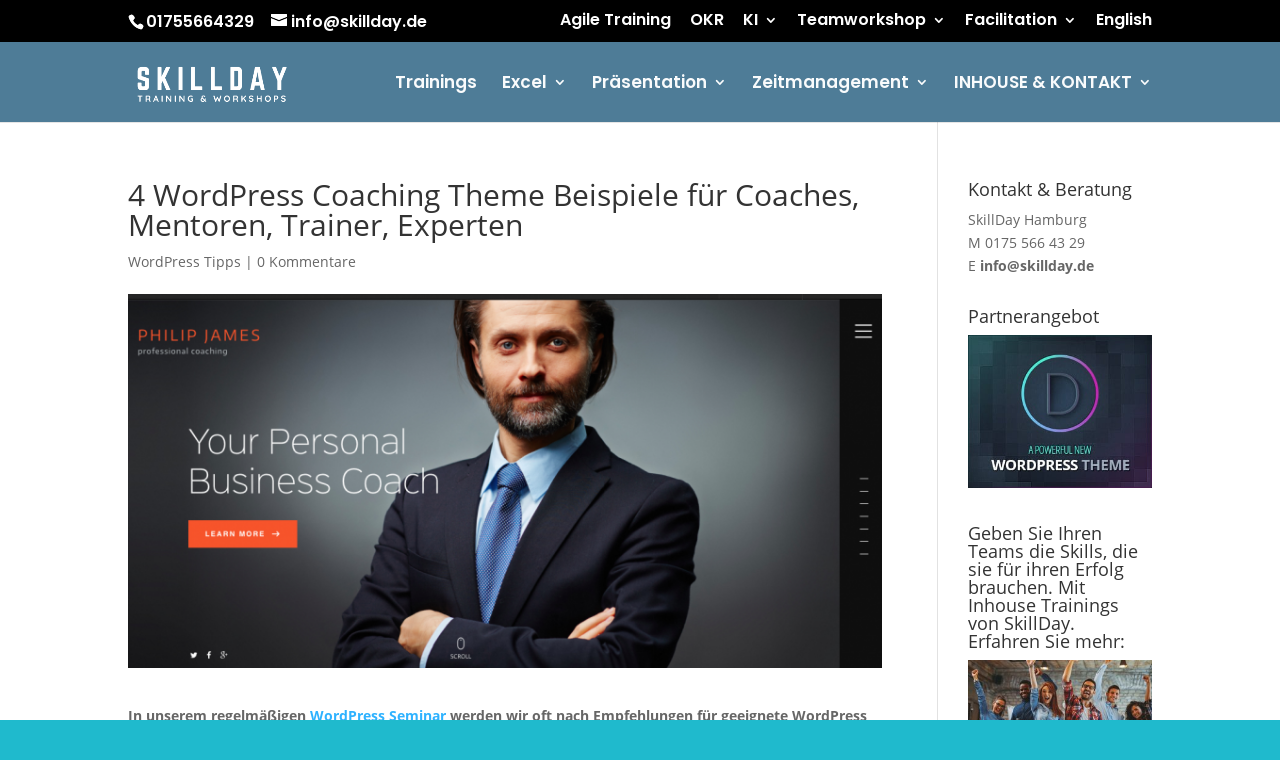

--- FILE ---
content_type: text/html; charset=utf-8
request_url: https://www.google.com/recaptcha/api2/aframe
body_size: 267
content:
<!DOCTYPE HTML><html><head><meta http-equiv="content-type" content="text/html; charset=UTF-8"></head><body><script nonce="9V5zaeZIorFbBocqZb_Ryw">/** Anti-fraud and anti-abuse applications only. See google.com/recaptcha */ try{var clients={'sodar':'https://pagead2.googlesyndication.com/pagead/sodar?'};window.addEventListener("message",function(a){try{if(a.source===window.parent){var b=JSON.parse(a.data);var c=clients[b['id']];if(c){var d=document.createElement('img');d.src=c+b['params']+'&rc='+(localStorage.getItem("rc::a")?sessionStorage.getItem("rc::b"):"");window.document.body.appendChild(d);sessionStorage.setItem("rc::e",parseInt(sessionStorage.getItem("rc::e")||0)+1);localStorage.setItem("rc::h",'1769773837202');}}}catch(b){}});window.parent.postMessage("_grecaptcha_ready", "*");}catch(b){}</script></body></html>

--- FILE ---
content_type: text/css
request_url: https://skillday.de/wp-content/uploads/gfonts_local/gfonts_local.css?ver=6.9
body_size: 1378
content:
@font-face { font-family: "Montserrat";font-style: normal;font-weight: 400;font-display: swap;
						src: url("https://skillday.de/wp-content/uploads/gfonts_local/Montserrat/Montserrat_100.eot"); /* IE9 Compat Modes */
						src: url("https://skillday.de/wp-content/uploads/gfonts_local/Montserrat/Montserrat_100.eot?#iefix") format("embedded-opentype"), /* IE6-IE8 */
							 url("https://skillday.de/wp-content/uploads/gfonts_local/Montserrat/Montserrat_100.woff2") format("woff2"), /* Super Modern Browsers */
							 url("https://skillday.de/wp-content/uploads/gfonts_local/Montserrat/Montserrat_100.woff") format("woff"), /* Pretty Modern Browsers */
							 url("https://skillday.de/wp-content/uploads/gfonts_local/Montserrat/Montserrat_100.ttf")  format("truetype"), /* Safari, Android, iOS */
						 url("https://skillday.de/wp-content/uploads/gfonts_local/Montserrat/Montserrat_100.svg#svgFontName") format("svg"); /* Legacy iOS */ }
@font-face { font-family: "Montserrat";font-style: italic;font-weight: 400;font-display: swap;
						src: url("https://skillday.de/wp-content/uploads/gfonts_local/Montserrat/Montserrat_100italic.eot"); /* IE9 Compat Modes */
						src: url("https://skillday.de/wp-content/uploads/gfonts_local/Montserrat/Montserrat_100italic.eot?#iefix") format("embedded-opentype"), /* IE6-IE8 */
							 url("https://skillday.de/wp-content/uploads/gfonts_local/Montserrat/Montserrat_100italic.woff2") format("woff2"), /* Super Modern Browsers */
							 url("https://skillday.de/wp-content/uploads/gfonts_local/Montserrat/Montserrat_100italic.woff") format("woff"), /* Pretty Modern Browsers */
							 url("https://skillday.de/wp-content/uploads/gfonts_local/Montserrat/Montserrat_100italic.ttf")  format("truetype"), /* Safari, Android, iOS */
						 url("https://skillday.de/wp-content/uploads/gfonts_local/Montserrat/Montserrat_100italic.svg#svgFontName") format("svg"); /* Legacy iOS */ }
@font-face { font-family: "Montserrat";font-style: normal;font-weight: 200;font-display: swap;
						src: url("https://skillday.de/wp-content/uploads/gfonts_local/Montserrat/Montserrat_200.eot"); /* IE9 Compat Modes */
						src: url("https://skillday.de/wp-content/uploads/gfonts_local/Montserrat/Montserrat_200.eot?#iefix") format("embedded-opentype"), /* IE6-IE8 */
							 url("https://skillday.de/wp-content/uploads/gfonts_local/Montserrat/Montserrat_200.woff2") format("woff2"), /* Super Modern Browsers */
							 url("https://skillday.de/wp-content/uploads/gfonts_local/Montserrat/Montserrat_200.woff") format("woff"), /* Pretty Modern Browsers */
							 url("https://skillday.de/wp-content/uploads/gfonts_local/Montserrat/Montserrat_200.ttf")  format("truetype"), /* Safari, Android, iOS */
						 url("https://skillday.de/wp-content/uploads/gfonts_local/Montserrat/Montserrat_200.svg#svgFontName") format("svg"); /* Legacy iOS */ }
@font-face { font-family: "Montserrat";font-style: italic;font-weight: 200;font-display: swap;
						src: url("https://skillday.de/wp-content/uploads/gfonts_local/Montserrat/Montserrat_200italic.eot"); /* IE9 Compat Modes */
						src: url("https://skillday.de/wp-content/uploads/gfonts_local/Montserrat/Montserrat_200italic.eot?#iefix") format("embedded-opentype"), /* IE6-IE8 */
							 url("https://skillday.de/wp-content/uploads/gfonts_local/Montserrat/Montserrat_200italic.woff2") format("woff2"), /* Super Modern Browsers */
							 url("https://skillday.de/wp-content/uploads/gfonts_local/Montserrat/Montserrat_200italic.woff") format("woff"), /* Pretty Modern Browsers */
							 url("https://skillday.de/wp-content/uploads/gfonts_local/Montserrat/Montserrat_200italic.ttf")  format("truetype"), /* Safari, Android, iOS */
						 url("https://skillday.de/wp-content/uploads/gfonts_local/Montserrat/Montserrat_200italic.svg#svgFontName") format("svg"); /* Legacy iOS */ }
@font-face { font-family: "Montserrat";font-style: normal;font-weight: 300;font-display: swap;
						src: url("https://skillday.de/wp-content/uploads/gfonts_local/Montserrat/Montserrat_300.eot"); /* IE9 Compat Modes */
						src: url("https://skillday.de/wp-content/uploads/gfonts_local/Montserrat/Montserrat_300.eot?#iefix") format("embedded-opentype"), /* IE6-IE8 */
							 url("https://skillday.de/wp-content/uploads/gfonts_local/Montserrat/Montserrat_300.woff2") format("woff2"), /* Super Modern Browsers */
							 url("https://skillday.de/wp-content/uploads/gfonts_local/Montserrat/Montserrat_300.woff") format("woff"), /* Pretty Modern Browsers */
							 url("https://skillday.de/wp-content/uploads/gfonts_local/Montserrat/Montserrat_300.ttf")  format("truetype"), /* Safari, Android, iOS */
						 url("https://skillday.de/wp-content/uploads/gfonts_local/Montserrat/Montserrat_300.svg#svgFontName") format("svg"); /* Legacy iOS */ }
@font-face { font-family: "Montserrat";font-style: italic;font-weight: 300;font-display: swap;
						src: url("https://skillday.de/wp-content/uploads/gfonts_local/Montserrat/Montserrat_300italic.eot"); /* IE9 Compat Modes */
						src: url("https://skillday.de/wp-content/uploads/gfonts_local/Montserrat/Montserrat_300italic.eot?#iefix") format("embedded-opentype"), /* IE6-IE8 */
							 url("https://skillday.de/wp-content/uploads/gfonts_local/Montserrat/Montserrat_300italic.woff2") format("woff2"), /* Super Modern Browsers */
							 url("https://skillday.de/wp-content/uploads/gfonts_local/Montserrat/Montserrat_300italic.woff") format("woff"), /* Pretty Modern Browsers */
							 url("https://skillday.de/wp-content/uploads/gfonts_local/Montserrat/Montserrat_300italic.ttf")  format("truetype"), /* Safari, Android, iOS */
						 url("https://skillday.de/wp-content/uploads/gfonts_local/Montserrat/Montserrat_300italic.svg#svgFontName") format("svg"); /* Legacy iOS */ }
@font-face { font-family: "Montserrat";font-style: normal;font-weight: 500;font-display: swap;
						src: url("https://skillday.de/wp-content/uploads/gfonts_local/Montserrat/Montserrat_500.eot"); /* IE9 Compat Modes */
						src: url("https://skillday.de/wp-content/uploads/gfonts_local/Montserrat/Montserrat_500.eot?#iefix") format("embedded-opentype"), /* IE6-IE8 */
							 url("https://skillday.de/wp-content/uploads/gfonts_local/Montserrat/Montserrat_500.woff2") format("woff2"), /* Super Modern Browsers */
							 url("https://skillday.de/wp-content/uploads/gfonts_local/Montserrat/Montserrat_500.woff") format("woff"), /* Pretty Modern Browsers */
							 url("https://skillday.de/wp-content/uploads/gfonts_local/Montserrat/Montserrat_500.ttf")  format("truetype"), /* Safari, Android, iOS */
						 url("https://skillday.de/wp-content/uploads/gfonts_local/Montserrat/Montserrat_500.svg#svgFontName") format("svg"); /* Legacy iOS */ }
@font-face { font-family: "Montserrat";font-style: italic;font-weight: 500;font-display: swap;
						src: url("https://skillday.de/wp-content/uploads/gfonts_local/Montserrat/Montserrat_500italic.eot"); /* IE9 Compat Modes */
						src: url("https://skillday.de/wp-content/uploads/gfonts_local/Montserrat/Montserrat_500italic.eot?#iefix") format("embedded-opentype"), /* IE6-IE8 */
							 url("https://skillday.de/wp-content/uploads/gfonts_local/Montserrat/Montserrat_500italic.woff2") format("woff2"), /* Super Modern Browsers */
							 url("https://skillday.de/wp-content/uploads/gfonts_local/Montserrat/Montserrat_500italic.woff") format("woff"), /* Pretty Modern Browsers */
							 url("https://skillday.de/wp-content/uploads/gfonts_local/Montserrat/Montserrat_500italic.ttf")  format("truetype"), /* Safari, Android, iOS */
						 url("https://skillday.de/wp-content/uploads/gfonts_local/Montserrat/Montserrat_500italic.svg#svgFontName") format("svg"); /* Legacy iOS */ }
@font-face { font-family: "Montserrat";font-style: normal;font-weight: 600;font-display: swap;
						src: url("https://skillday.de/wp-content/uploads/gfonts_local/Montserrat/Montserrat_600.eot"); /* IE9 Compat Modes */
						src: url("https://skillday.de/wp-content/uploads/gfonts_local/Montserrat/Montserrat_600.eot?#iefix") format("embedded-opentype"), /* IE6-IE8 */
							 url("https://skillday.de/wp-content/uploads/gfonts_local/Montserrat/Montserrat_600.woff2") format("woff2"), /* Super Modern Browsers */
							 url("https://skillday.de/wp-content/uploads/gfonts_local/Montserrat/Montserrat_600.woff") format("woff"), /* Pretty Modern Browsers */
							 url("https://skillday.de/wp-content/uploads/gfonts_local/Montserrat/Montserrat_600.ttf")  format("truetype"), /* Safari, Android, iOS */
						 url("https://skillday.de/wp-content/uploads/gfonts_local/Montserrat/Montserrat_600.svg#svgFontName") format("svg"); /* Legacy iOS */ }
@font-face { font-family: "Montserrat";font-style: italic;font-weight: 600;font-display: swap;
						src: url("https://skillday.de/wp-content/uploads/gfonts_local/Montserrat/Montserrat_600italic.eot"); /* IE9 Compat Modes */
						src: url("https://skillday.de/wp-content/uploads/gfonts_local/Montserrat/Montserrat_600italic.eot?#iefix") format("embedded-opentype"), /* IE6-IE8 */
							 url("https://skillday.de/wp-content/uploads/gfonts_local/Montserrat/Montserrat_600italic.woff2") format("woff2"), /* Super Modern Browsers */
							 url("https://skillday.de/wp-content/uploads/gfonts_local/Montserrat/Montserrat_600italic.woff") format("woff"), /* Pretty Modern Browsers */
							 url("https://skillday.de/wp-content/uploads/gfonts_local/Montserrat/Montserrat_600italic.ttf")  format("truetype"), /* Safari, Android, iOS */
						 url("https://skillday.de/wp-content/uploads/gfonts_local/Montserrat/Montserrat_600italic.svg#svgFontName") format("svg"); /* Legacy iOS */ }
@font-face { font-family: "Montserrat";font-style: normal;font-weight: 700;font-display: swap;
						src: url("https://skillday.de/wp-content/uploads/gfonts_local/Montserrat/Montserrat_700.eot"); /* IE9 Compat Modes */
						src: url("https://skillday.de/wp-content/uploads/gfonts_local/Montserrat/Montserrat_700.eot?#iefix") format("embedded-opentype"), /* IE6-IE8 */
							 url("https://skillday.de/wp-content/uploads/gfonts_local/Montserrat/Montserrat_700.woff2") format("woff2"), /* Super Modern Browsers */
							 url("https://skillday.de/wp-content/uploads/gfonts_local/Montserrat/Montserrat_700.woff") format("woff"), /* Pretty Modern Browsers */
							 url("https://skillday.de/wp-content/uploads/gfonts_local/Montserrat/Montserrat_700.ttf")  format("truetype"), /* Safari, Android, iOS */
						 url("https://skillday.de/wp-content/uploads/gfonts_local/Montserrat/Montserrat_700.svg#svgFontName") format("svg"); /* Legacy iOS */ }
@font-face { font-family: "Montserrat";font-style: italic;font-weight: 700;font-display: swap;
						src: url("https://skillday.de/wp-content/uploads/gfonts_local/Montserrat/Montserrat_700italic.eot"); /* IE9 Compat Modes */
						src: url("https://skillday.de/wp-content/uploads/gfonts_local/Montserrat/Montserrat_700italic.eot?#iefix") format("embedded-opentype"), /* IE6-IE8 */
							 url("https://skillday.de/wp-content/uploads/gfonts_local/Montserrat/Montserrat_700italic.woff2") format("woff2"), /* Super Modern Browsers */
							 url("https://skillday.de/wp-content/uploads/gfonts_local/Montserrat/Montserrat_700italic.woff") format("woff"), /* Pretty Modern Browsers */
							 url("https://skillday.de/wp-content/uploads/gfonts_local/Montserrat/Montserrat_700italic.ttf")  format("truetype"), /* Safari, Android, iOS */
						 url("https://skillday.de/wp-content/uploads/gfonts_local/Montserrat/Montserrat_700italic.svg#svgFontName") format("svg"); /* Legacy iOS */ }
@font-face { font-family: "Montserrat";font-style: normal;font-weight: 800;font-display: swap;
						src: url("https://skillday.de/wp-content/uploads/gfonts_local/Montserrat/Montserrat_800.eot"); /* IE9 Compat Modes */
						src: url("https://skillday.de/wp-content/uploads/gfonts_local/Montserrat/Montserrat_800.eot?#iefix") format("embedded-opentype"), /* IE6-IE8 */
							 url("https://skillday.de/wp-content/uploads/gfonts_local/Montserrat/Montserrat_800.woff2") format("woff2"), /* Super Modern Browsers */
							 url("https://skillday.de/wp-content/uploads/gfonts_local/Montserrat/Montserrat_800.woff") format("woff"), /* Pretty Modern Browsers */
							 url("https://skillday.de/wp-content/uploads/gfonts_local/Montserrat/Montserrat_800.ttf")  format("truetype"), /* Safari, Android, iOS */
						 url("https://skillday.de/wp-content/uploads/gfonts_local/Montserrat/Montserrat_800.svg#svgFontName") format("svg"); /* Legacy iOS */ }
@font-face { font-family: "Montserrat";font-style: italic;font-weight: 800;font-display: swap;
						src: url("https://skillday.de/wp-content/uploads/gfonts_local/Montserrat/Montserrat_800italic.eot"); /* IE9 Compat Modes */
						src: url("https://skillday.de/wp-content/uploads/gfonts_local/Montserrat/Montserrat_800italic.eot?#iefix") format("embedded-opentype"), /* IE6-IE8 */
							 url("https://skillday.de/wp-content/uploads/gfonts_local/Montserrat/Montserrat_800italic.woff2") format("woff2"), /* Super Modern Browsers */
							 url("https://skillday.de/wp-content/uploads/gfonts_local/Montserrat/Montserrat_800italic.woff") format("woff"), /* Pretty Modern Browsers */
							 url("https://skillday.de/wp-content/uploads/gfonts_local/Montserrat/Montserrat_800italic.ttf")  format("truetype"), /* Safari, Android, iOS */
						 url("https://skillday.de/wp-content/uploads/gfonts_local/Montserrat/Montserrat_800italic.svg#svgFontName") format("svg"); /* Legacy iOS */ }
@font-face { font-family: "Montserrat";font-style: normal;font-weight: 900;font-display: swap;
						src: url("https://skillday.de/wp-content/uploads/gfonts_local/Montserrat/Montserrat_900.eot"); /* IE9 Compat Modes */
						src: url("https://skillday.de/wp-content/uploads/gfonts_local/Montserrat/Montserrat_900.eot?#iefix") format("embedded-opentype"), /* IE6-IE8 */
							 url("https://skillday.de/wp-content/uploads/gfonts_local/Montserrat/Montserrat_900.woff2") format("woff2"), /* Super Modern Browsers */
							 url("https://skillday.de/wp-content/uploads/gfonts_local/Montserrat/Montserrat_900.woff") format("woff"), /* Pretty Modern Browsers */
							 url("https://skillday.de/wp-content/uploads/gfonts_local/Montserrat/Montserrat_900.ttf")  format("truetype"), /* Safari, Android, iOS */
						 url("https://skillday.de/wp-content/uploads/gfonts_local/Montserrat/Montserrat_900.svg#svgFontName") format("svg"); /* Legacy iOS */ }
@font-face { font-family: "Montserrat";font-style: italic;font-weight: 900;font-display: swap;
						src: url("https://skillday.de/wp-content/uploads/gfonts_local/Montserrat/Montserrat_900italic.eot"); /* IE9 Compat Modes */
						src: url("https://skillday.de/wp-content/uploads/gfonts_local/Montserrat/Montserrat_900italic.eot?#iefix") format("embedded-opentype"), /* IE6-IE8 */
							 url("https://skillday.de/wp-content/uploads/gfonts_local/Montserrat/Montserrat_900italic.woff2") format("woff2"), /* Super Modern Browsers */
							 url("https://skillday.de/wp-content/uploads/gfonts_local/Montserrat/Montserrat_900italic.woff") format("woff"), /* Pretty Modern Browsers */
							 url("https://skillday.de/wp-content/uploads/gfonts_local/Montserrat/Montserrat_900italic.ttf")  format("truetype"), /* Safari, Android, iOS */
						 url("https://skillday.de/wp-content/uploads/gfonts_local/Montserrat/Montserrat_900italic.svg#svgFontName") format("svg"); /* Legacy iOS */ }
@font-face { font-family: "Montserrat";font-style: italic;font-weight: 400;font-display: swap;
						src: url("https://skillday.de/wp-content/uploads/gfonts_local/Montserrat/Montserrat_italic.eot"); /* IE9 Compat Modes */
						src: url("https://skillday.de/wp-content/uploads/gfonts_local/Montserrat/Montserrat_italic.eot?#iefix") format("embedded-opentype"), /* IE6-IE8 */
							 url("https://skillday.de/wp-content/uploads/gfonts_local/Montserrat/Montserrat_italic.woff2") format("woff2"), /* Super Modern Browsers */
							 url("https://skillday.de/wp-content/uploads/gfonts_local/Montserrat/Montserrat_italic.woff") format("woff"), /* Pretty Modern Browsers */
							 url("https://skillday.de/wp-content/uploads/gfonts_local/Montserrat/Montserrat_italic.ttf")  format("truetype"), /* Safari, Android, iOS */
						 url("https://skillday.de/wp-content/uploads/gfonts_local/Montserrat/Montserrat_italic.svg#svgFontName") format("svg"); /* Legacy iOS */ }
@font-face { font-family: "Montserrat";font-style: regular;font-weight: 400;font-display: swap;
						src: url("https://skillday.de/wp-content/uploads/gfonts_local/Montserrat/Montserrat_regular.eot"); /* IE9 Compat Modes */
						src: url("https://skillday.de/wp-content/uploads/gfonts_local/Montserrat/Montserrat_regular.eot?#iefix") format("embedded-opentype"), /* IE6-IE8 */
							 url("https://skillday.de/wp-content/uploads/gfonts_local/Montserrat/Montserrat_regular.woff2") format("woff2"), /* Super Modern Browsers */
							 url("https://skillday.de/wp-content/uploads/gfonts_local/Montserrat/Montserrat_regular.woff") format("woff"), /* Pretty Modern Browsers */
							 url("https://skillday.de/wp-content/uploads/gfonts_local/Montserrat/Montserrat_regular.ttf")  format("truetype"), /* Safari, Android, iOS */
						 url("https://skillday.de/wp-content/uploads/gfonts_local/Montserrat/Montserrat_regular.svg#svgFontName") format("svg"); /* Legacy iOS */ }
@font-face { font-family: "Open Sans";font-style: normal;font-weight: 300;font-display: swap;
						src: url("https://skillday.de/wp-content/uploads/gfonts_local/Open_Sans/Open_Sans_300.eot"); /* IE9 Compat Modes */
						src: url("https://skillday.de/wp-content/uploads/gfonts_local/Open_Sans/Open_Sans_300.eot?#iefix") format("embedded-opentype"), /* IE6-IE8 */
							 url("https://skillday.de/wp-content/uploads/gfonts_local/Open_Sans/Open_Sans_300.woff2") format("woff2"), /* Super Modern Browsers */
							 url("https://skillday.de/wp-content/uploads/gfonts_local/Open_Sans/Open_Sans_300.woff") format("woff"), /* Pretty Modern Browsers */
							 url("https://skillday.de/wp-content/uploads/gfonts_local/Open_Sans/Open_Sans_300.ttf")  format("truetype"), /* Safari, Android, iOS */
						 url("https://skillday.de/wp-content/uploads/gfonts_local/Open_Sans/Open_Sans_300.svg#svgFontName") format("svg"); /* Legacy iOS */ }
@font-face { font-family: "Open Sans";font-style: italic;font-weight: 300;font-display: swap;
						src: url("https://skillday.de/wp-content/uploads/gfonts_local/Open_Sans/Open_Sans_300italic.eot"); /* IE9 Compat Modes */
						src: url("https://skillday.de/wp-content/uploads/gfonts_local/Open_Sans/Open_Sans_300italic.eot?#iefix") format("embedded-opentype"), /* IE6-IE8 */
							 url("https://skillday.de/wp-content/uploads/gfonts_local/Open_Sans/Open_Sans_300italic.woff2") format("woff2"), /* Super Modern Browsers */
							 url("https://skillday.de/wp-content/uploads/gfonts_local/Open_Sans/Open_Sans_300italic.woff") format("woff"), /* Pretty Modern Browsers */
							 url("https://skillday.de/wp-content/uploads/gfonts_local/Open_Sans/Open_Sans_300italic.ttf")  format("truetype"), /* Safari, Android, iOS */
						 url("https://skillday.de/wp-content/uploads/gfonts_local/Open_Sans/Open_Sans_300italic.svg#svgFontName") format("svg"); /* Legacy iOS */ }
@font-face { font-family: "Open Sans";font-style: normal;font-weight: 600;font-display: swap;
						src: url("https://skillday.de/wp-content/uploads/gfonts_local/Open_Sans/Open_Sans_600.eot"); /* IE9 Compat Modes */
						src: url("https://skillday.de/wp-content/uploads/gfonts_local/Open_Sans/Open_Sans_600.eot?#iefix") format("embedded-opentype"), /* IE6-IE8 */
							 url("https://skillday.de/wp-content/uploads/gfonts_local/Open_Sans/Open_Sans_600.woff2") format("woff2"), /* Super Modern Browsers */
							 url("https://skillday.de/wp-content/uploads/gfonts_local/Open_Sans/Open_Sans_600.woff") format("woff"), /* Pretty Modern Browsers */
							 url("https://skillday.de/wp-content/uploads/gfonts_local/Open_Sans/Open_Sans_600.ttf")  format("truetype"), /* Safari, Android, iOS */
						 url("https://skillday.de/wp-content/uploads/gfonts_local/Open_Sans/Open_Sans_600.svg#svgFontName") format("svg"); /* Legacy iOS */ }
@font-face { font-family: "Open Sans";font-style: italic;font-weight: 600;font-display: swap;
						src: url("https://skillday.de/wp-content/uploads/gfonts_local/Open_Sans/Open_Sans_600italic.eot"); /* IE9 Compat Modes */
						src: url("https://skillday.de/wp-content/uploads/gfonts_local/Open_Sans/Open_Sans_600italic.eot?#iefix") format("embedded-opentype"), /* IE6-IE8 */
							 url("https://skillday.de/wp-content/uploads/gfonts_local/Open_Sans/Open_Sans_600italic.woff2") format("woff2"), /* Super Modern Browsers */
							 url("https://skillday.de/wp-content/uploads/gfonts_local/Open_Sans/Open_Sans_600italic.woff") format("woff"), /* Pretty Modern Browsers */
							 url("https://skillday.de/wp-content/uploads/gfonts_local/Open_Sans/Open_Sans_600italic.ttf")  format("truetype"), /* Safari, Android, iOS */
						 url("https://skillday.de/wp-content/uploads/gfonts_local/Open_Sans/Open_Sans_600italic.svg#svgFontName") format("svg"); /* Legacy iOS */ }
@font-face { font-family: "Open Sans";font-style: normal;font-weight: 700;font-display: swap;
						src: url("https://skillday.de/wp-content/uploads/gfonts_local/Open_Sans/Open_Sans_700.eot"); /* IE9 Compat Modes */
						src: url("https://skillday.de/wp-content/uploads/gfonts_local/Open_Sans/Open_Sans_700.eot?#iefix") format("embedded-opentype"), /* IE6-IE8 */
							 url("https://skillday.de/wp-content/uploads/gfonts_local/Open_Sans/Open_Sans_700.woff2") format("woff2"), /* Super Modern Browsers */
							 url("https://skillday.de/wp-content/uploads/gfonts_local/Open_Sans/Open_Sans_700.woff") format("woff"), /* Pretty Modern Browsers */
							 url("https://skillday.de/wp-content/uploads/gfonts_local/Open_Sans/Open_Sans_700.ttf")  format("truetype"), /* Safari, Android, iOS */
						 url("https://skillday.de/wp-content/uploads/gfonts_local/Open_Sans/Open_Sans_700.svg#svgFontName") format("svg"); /* Legacy iOS */ }
@font-face { font-family: "Open Sans";font-style: italic;font-weight: 700;font-display: swap;
						src: url("https://skillday.de/wp-content/uploads/gfonts_local/Open_Sans/Open_Sans_700italic.eot"); /* IE9 Compat Modes */
						src: url("https://skillday.de/wp-content/uploads/gfonts_local/Open_Sans/Open_Sans_700italic.eot?#iefix") format("embedded-opentype"), /* IE6-IE8 */
							 url("https://skillday.de/wp-content/uploads/gfonts_local/Open_Sans/Open_Sans_700italic.woff2") format("woff2"), /* Super Modern Browsers */
							 url("https://skillday.de/wp-content/uploads/gfonts_local/Open_Sans/Open_Sans_700italic.woff") format("woff"), /* Pretty Modern Browsers */
							 url("https://skillday.de/wp-content/uploads/gfonts_local/Open_Sans/Open_Sans_700italic.ttf")  format("truetype"), /* Safari, Android, iOS */
						 url("https://skillday.de/wp-content/uploads/gfonts_local/Open_Sans/Open_Sans_700italic.svg#svgFontName") format("svg"); /* Legacy iOS */ }
@font-face { font-family: "Open Sans";font-style: normal;font-weight: 800;font-display: swap;
						src: url("https://skillday.de/wp-content/uploads/gfonts_local/Open_Sans/Open_Sans_800.eot"); /* IE9 Compat Modes */
						src: url("https://skillday.de/wp-content/uploads/gfonts_local/Open_Sans/Open_Sans_800.eot?#iefix") format("embedded-opentype"), /* IE6-IE8 */
							 url("https://skillday.de/wp-content/uploads/gfonts_local/Open_Sans/Open_Sans_800.woff2") format("woff2"), /* Super Modern Browsers */
							 url("https://skillday.de/wp-content/uploads/gfonts_local/Open_Sans/Open_Sans_800.woff") format("woff"), /* Pretty Modern Browsers */
							 url("https://skillday.de/wp-content/uploads/gfonts_local/Open_Sans/Open_Sans_800.ttf")  format("truetype"), /* Safari, Android, iOS */
						 url("https://skillday.de/wp-content/uploads/gfonts_local/Open_Sans/Open_Sans_800.svg#svgFontName") format("svg"); /* Legacy iOS */ }
@font-face { font-family: "Open Sans";font-style: italic;font-weight: 800;font-display: swap;
						src: url("https://skillday.de/wp-content/uploads/gfonts_local/Open_Sans/Open_Sans_800italic.eot"); /* IE9 Compat Modes */
						src: url("https://skillday.de/wp-content/uploads/gfonts_local/Open_Sans/Open_Sans_800italic.eot?#iefix") format("embedded-opentype"), /* IE6-IE8 */
							 url("https://skillday.de/wp-content/uploads/gfonts_local/Open_Sans/Open_Sans_800italic.woff2") format("woff2"), /* Super Modern Browsers */
							 url("https://skillday.de/wp-content/uploads/gfonts_local/Open_Sans/Open_Sans_800italic.woff") format("woff"), /* Pretty Modern Browsers */
							 url("https://skillday.de/wp-content/uploads/gfonts_local/Open_Sans/Open_Sans_800italic.ttf")  format("truetype"), /* Safari, Android, iOS */
						 url("https://skillday.de/wp-content/uploads/gfonts_local/Open_Sans/Open_Sans_800italic.svg#svgFontName") format("svg"); /* Legacy iOS */ }
@font-face { font-family: "Open Sans";font-style: italic;font-weight: 400;font-display: swap;
						src: url("https://skillday.de/wp-content/uploads/gfonts_local/Open_Sans/Open_Sans_italic.eot"); /* IE9 Compat Modes */
						src: url("https://skillday.de/wp-content/uploads/gfonts_local/Open_Sans/Open_Sans_italic.eot?#iefix") format("embedded-opentype"), /* IE6-IE8 */
							 url("https://skillday.de/wp-content/uploads/gfonts_local/Open_Sans/Open_Sans_italic.woff2") format("woff2"), /* Super Modern Browsers */
							 url("https://skillday.de/wp-content/uploads/gfonts_local/Open_Sans/Open_Sans_italic.woff") format("woff"), /* Pretty Modern Browsers */
							 url("https://skillday.de/wp-content/uploads/gfonts_local/Open_Sans/Open_Sans_italic.ttf")  format("truetype"), /* Safari, Android, iOS */
						 url("https://skillday.de/wp-content/uploads/gfonts_local/Open_Sans/Open_Sans_italic.svg#svgFontName") format("svg"); /* Legacy iOS */ }
@font-face { font-family: "Open Sans";font-style: regular;font-weight: 400;font-display: swap;
						src: url("https://skillday.de/wp-content/uploads/gfonts_local/Open_Sans/Open_Sans_regular.eot"); /* IE9 Compat Modes */
						src: url("https://skillday.de/wp-content/uploads/gfonts_local/Open_Sans/Open_Sans_regular.eot?#iefix") format("embedded-opentype"), /* IE6-IE8 */
							 url("https://skillday.de/wp-content/uploads/gfonts_local/Open_Sans/Open_Sans_regular.woff2") format("woff2"), /* Super Modern Browsers */
							 url("https://skillday.de/wp-content/uploads/gfonts_local/Open_Sans/Open_Sans_regular.woff") format("woff"), /* Pretty Modern Browsers */
							 url("https://skillday.de/wp-content/uploads/gfonts_local/Open_Sans/Open_Sans_regular.ttf")  format("truetype"), /* Safari, Android, iOS */
						 url("https://skillday.de/wp-content/uploads/gfonts_local/Open_Sans/Open_Sans_regular.svg#svgFontName") format("svg"); /* Legacy iOS */ }
@font-face { font-family: "Oswald";font-style: normal;font-weight: 200;font-display: swap;
						src: url("https://skillday.de/wp-content/uploads/gfonts_local/Oswald/Oswald_200.eot"); /* IE9 Compat Modes */
						src: url("https://skillday.de/wp-content/uploads/gfonts_local/Oswald/Oswald_200.eot?#iefix") format("embedded-opentype"), /* IE6-IE8 */
							 url("https://skillday.de/wp-content/uploads/gfonts_local/Oswald/Oswald_200.woff2") format("woff2"), /* Super Modern Browsers */
							 url("https://skillday.de/wp-content/uploads/gfonts_local/Oswald/Oswald_200.woff") format("woff"), /* Pretty Modern Browsers */
							 url("https://skillday.de/wp-content/uploads/gfonts_local/Oswald/Oswald_200.ttf")  format("truetype"), /* Safari, Android, iOS */
						 url("https://skillday.de/wp-content/uploads/gfonts_local/Oswald/Oswald_200.svg#svgFontName") format("svg"); /* Legacy iOS */ }
@font-face { font-family: "Oswald";font-style: normal;font-weight: 300;font-display: swap;
						src: url("https://skillday.de/wp-content/uploads/gfonts_local/Oswald/Oswald_300.eot"); /* IE9 Compat Modes */
						src: url("https://skillday.de/wp-content/uploads/gfonts_local/Oswald/Oswald_300.eot?#iefix") format("embedded-opentype"), /* IE6-IE8 */
							 url("https://skillday.de/wp-content/uploads/gfonts_local/Oswald/Oswald_300.woff2") format("woff2"), /* Super Modern Browsers */
							 url("https://skillday.de/wp-content/uploads/gfonts_local/Oswald/Oswald_300.woff") format("woff"), /* Pretty Modern Browsers */
							 url("https://skillday.de/wp-content/uploads/gfonts_local/Oswald/Oswald_300.ttf")  format("truetype"), /* Safari, Android, iOS */
						 url("https://skillday.de/wp-content/uploads/gfonts_local/Oswald/Oswald_300.svg#svgFontName") format("svg"); /* Legacy iOS */ }
@font-face { font-family: "Oswald";font-style: normal;font-weight: 500;font-display: swap;
						src: url("https://skillday.de/wp-content/uploads/gfonts_local/Oswald/Oswald_500.eot"); /* IE9 Compat Modes */
						src: url("https://skillday.de/wp-content/uploads/gfonts_local/Oswald/Oswald_500.eot?#iefix") format("embedded-opentype"), /* IE6-IE8 */
							 url("https://skillday.de/wp-content/uploads/gfonts_local/Oswald/Oswald_500.woff2") format("woff2"), /* Super Modern Browsers */
							 url("https://skillday.de/wp-content/uploads/gfonts_local/Oswald/Oswald_500.woff") format("woff"), /* Pretty Modern Browsers */
							 url("https://skillday.de/wp-content/uploads/gfonts_local/Oswald/Oswald_500.ttf")  format("truetype"), /* Safari, Android, iOS */
						 url("https://skillday.de/wp-content/uploads/gfonts_local/Oswald/Oswald_500.svg#svgFontName") format("svg"); /* Legacy iOS */ }
@font-face { font-family: "Oswald";font-style: normal;font-weight: 600;font-display: swap;
						src: url("https://skillday.de/wp-content/uploads/gfonts_local/Oswald/Oswald_600.eot"); /* IE9 Compat Modes */
						src: url("https://skillday.de/wp-content/uploads/gfonts_local/Oswald/Oswald_600.eot?#iefix") format("embedded-opentype"), /* IE6-IE8 */
							 url("https://skillday.de/wp-content/uploads/gfonts_local/Oswald/Oswald_600.woff2") format("woff2"), /* Super Modern Browsers */
							 url("https://skillday.de/wp-content/uploads/gfonts_local/Oswald/Oswald_600.woff") format("woff"), /* Pretty Modern Browsers */
							 url("https://skillday.de/wp-content/uploads/gfonts_local/Oswald/Oswald_600.ttf")  format("truetype"), /* Safari, Android, iOS */
						 url("https://skillday.de/wp-content/uploads/gfonts_local/Oswald/Oswald_600.svg#svgFontName") format("svg"); /* Legacy iOS */ }
@font-face { font-family: "Oswald";font-style: normal;font-weight: 700;font-display: swap;
						src: url("https://skillday.de/wp-content/uploads/gfonts_local/Oswald/Oswald_700.eot"); /* IE9 Compat Modes */
						src: url("https://skillday.de/wp-content/uploads/gfonts_local/Oswald/Oswald_700.eot?#iefix") format("embedded-opentype"), /* IE6-IE8 */
							 url("https://skillday.de/wp-content/uploads/gfonts_local/Oswald/Oswald_700.woff2") format("woff2"), /* Super Modern Browsers */
							 url("https://skillday.de/wp-content/uploads/gfonts_local/Oswald/Oswald_700.woff") format("woff"), /* Pretty Modern Browsers */
							 url("https://skillday.de/wp-content/uploads/gfonts_local/Oswald/Oswald_700.ttf")  format("truetype"), /* Safari, Android, iOS */
						 url("https://skillday.de/wp-content/uploads/gfonts_local/Oswald/Oswald_700.svg#svgFontName") format("svg"); /* Legacy iOS */ }
@font-face { font-family: "Oswald";font-style: regular;font-weight: 400;font-display: swap;
						src: url("https://skillday.de/wp-content/uploads/gfonts_local/Oswald/Oswald_regular.eot"); /* IE9 Compat Modes */
						src: url("https://skillday.de/wp-content/uploads/gfonts_local/Oswald/Oswald_regular.eot?#iefix") format("embedded-opentype"), /* IE6-IE8 */
							 url("https://skillday.de/wp-content/uploads/gfonts_local/Oswald/Oswald_regular.woff2") format("woff2"), /* Super Modern Browsers */
							 url("https://skillday.de/wp-content/uploads/gfonts_local/Oswald/Oswald_regular.woff") format("woff"), /* Pretty Modern Browsers */
							 url("https://skillday.de/wp-content/uploads/gfonts_local/Oswald/Oswald_regular.ttf")  format("truetype"), /* Safari, Android, iOS */
						 url("https://skillday.de/wp-content/uploads/gfonts_local/Oswald/Oswald_regular.svg#svgFontName") format("svg"); /* Legacy iOS */ }
